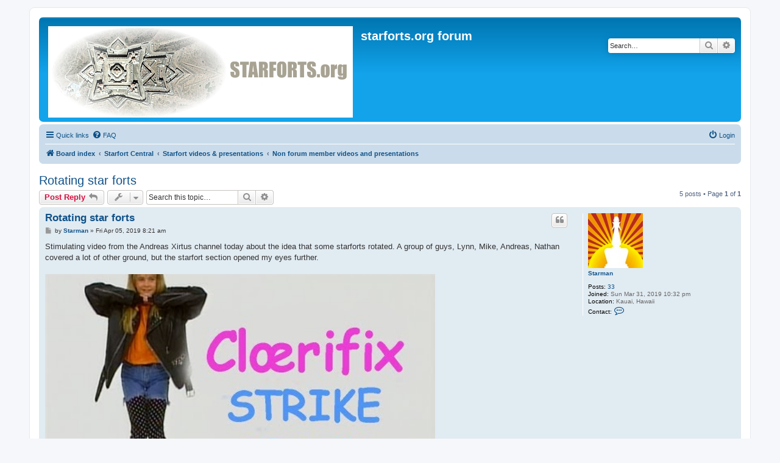

--- FILE ---
content_type: text/html; charset=UTF-8
request_url: http://www.starforts.org/forum/viewtopic.php?f=28&t=103&p=208&sid=b148feaf4f722df907263a364d95640a
body_size: 9328
content:
<!DOCTYPE html>
<html dir="ltr" lang="en-gb">
<head>
<meta charset="utf-8" />
<meta http-equiv="X-UA-Compatible" content="IE=edge">
<meta name="viewport" content="width=device-width, initial-scale=1" />

<title>Rotating star forts - starforts.org forum</title>

	<link rel="alternate" type="application/atom+xml" title="Feed - starforts.org forum" href="/forum/app.php/feed?sid=8e07680cb1872690f29a285a4bb08c72">			<link rel="alternate" type="application/atom+xml" title="Feed - New Topics" href="/forum/app.php/feed/topics?sid=8e07680cb1872690f29a285a4bb08c72">		<link rel="alternate" type="application/atom+xml" title="Feed - Forum - Non forum member videos and presentations" href="/forum/app.php/feed/forum/28?sid=8e07680cb1872690f29a285a4bb08c72">	<link rel="alternate" type="application/atom+xml" title="Feed - Topic - Rotating star forts" href="/forum/app.php/feed/topic/103?sid=8e07680cb1872690f29a285a4bb08c72">	
	<link rel="canonical" href="http://www.starforts.org/forum/viewtopic.php?t=103">

<!--
	phpBB style name: prosilver
	Based on style:   prosilver (this is the default phpBB3 style)
	Original author:  Tom Beddard ( http://www.subBlue.com/ )
	Modified by:
-->

<link href="./assets/css/font-awesome.min.css?assets_version=6" rel="stylesheet">
<link href="./styles/prosilver/theme/stylesheet.css?assets_version=6" rel="stylesheet">
<link href="./styles/prosilver/theme/en/stylesheet.css?assets_version=6" rel="stylesheet">




<!--[if lte IE 9]>
	<link href="./styles/prosilver/theme/tweaks.css?assets_version=6" rel="stylesheet">
<![endif]-->





</head>
<body id="phpbb" class="nojs notouch section-viewtopic ltr ">


<div id="wrap" class="wrap">
	<a id="top" class="top-anchor" accesskey="t"></a>
	<div id="page-header">
		<div class="headerbar" role="banner">
					<div class="inner">

			<div id="site-description" class="site-description">
				<a id="logo" class="logo" href="./index.php?sid=8e07680cb1872690f29a285a4bb08c72" title="Board index"><span class="site_logo"></span></a>
				<h1>starforts.org forum</h1>
				<p></p>
				<p class="skiplink"><a href="#start_here">Skip to content</a></p>
			</div>

									<div id="search-box" class="search-box search-header" role="search">
				<form action="./search.php?sid=8e07680cb1872690f29a285a4bb08c72" method="get" id="search">
				<fieldset>
					<input name="keywords" id="keywords" type="search" maxlength="128" title="Search for keywords" class="inputbox search tiny" size="20" value="" placeholder="Search…" />
					<button class="button button-search" type="submit" title="Search">
						<i class="icon fa-search fa-fw" aria-hidden="true"></i><span class="sr-only">Search</span>
					</button>
					<a href="./search.php?sid=8e07680cb1872690f29a285a4bb08c72" class="button button-search-end" title="Advanced search">
						<i class="icon fa-cog fa-fw" aria-hidden="true"></i><span class="sr-only">Advanced search</span>
					</a>
					<input type="hidden" name="sid" value="8e07680cb1872690f29a285a4bb08c72" />

				</fieldset>
				</form>
			</div>
						
			</div>
					</div>
				<div class="navbar" role="navigation">
	<div class="inner">

	<ul id="nav-main" class="nav-main linklist" role="menubar">

		<li id="quick-links" class="quick-links dropdown-container responsive-menu" data-skip-responsive="true">
			<a href="#" class="dropdown-trigger">
				<i class="icon fa-bars fa-fw" aria-hidden="true"></i><span>Quick links</span>
			</a>
			<div class="dropdown">
				<div class="pointer"><div class="pointer-inner"></div></div>
				<ul class="dropdown-contents" role="menu">
					
											<li class="separator"></li>
																									<li>
								<a href="./search.php?search_id=unanswered&amp;sid=8e07680cb1872690f29a285a4bb08c72" role="menuitem">
									<i class="icon fa-file-o fa-fw icon-gray" aria-hidden="true"></i><span>Unanswered topics</span>
								</a>
							</li>
							<li>
								<a href="./search.php?search_id=active_topics&amp;sid=8e07680cb1872690f29a285a4bb08c72" role="menuitem">
									<i class="icon fa-file-o fa-fw icon-blue" aria-hidden="true"></i><span>Active topics</span>
								</a>
							</li>
							<li class="separator"></li>
							<li>
								<a href="./search.php?sid=8e07680cb1872690f29a285a4bb08c72" role="menuitem">
									<i class="icon fa-search fa-fw" aria-hidden="true"></i><span>Search</span>
								</a>
							</li>
					
										<li class="separator"></li>

									</ul>
			</div>
		</li>

				<li data-skip-responsive="true">
			<a href="/forum/app.php/help/faq?sid=8e07680cb1872690f29a285a4bb08c72" rel="help" title="Frequently Asked Questions" role="menuitem">
				<i class="icon fa-question-circle fa-fw" aria-hidden="true"></i><span>FAQ</span>
			</a>
		</li>
						
			<li class="rightside"  data-skip-responsive="true">
			<a href="./ucp.php?mode=login&amp;sid=8e07680cb1872690f29a285a4bb08c72" title="Login" accesskey="x" role="menuitem">
				<i class="icon fa-power-off fa-fw" aria-hidden="true"></i><span>Login</span>
			</a>
		</li>
						</ul>

	<ul id="nav-breadcrumbs" class="nav-breadcrumbs linklist navlinks" role="menubar">
						<li class="breadcrumbs" itemscope itemtype="http://schema.org/BreadcrumbList">
										<span class="crumb"  itemtype="http://schema.org/ListItem" itemprop="itemListElement" itemscope><a href="./index.php?sid=8e07680cb1872690f29a285a4bb08c72" itemprop="url" accesskey="h" data-navbar-reference="index"><i class="icon fa-home fa-fw"></i><span itemprop="title">Board index</span></a></span>

											<span class="crumb"  itemtype="http://schema.org/ListItem" itemprop="itemListElement" itemscope data-forum-id="4"><a href="./viewforum.php?f=4&amp;sid=8e07680cb1872690f29a285a4bb08c72" itemprop="url"><span itemprop="title">Starfort Central</span></a></span>
															<span class="crumb"  itemtype="http://schema.org/ListItem" itemprop="itemListElement" itemscope data-forum-id="25"><a href="./viewforum.php?f=25&amp;sid=8e07680cb1872690f29a285a4bb08c72" itemprop="url"><span itemprop="title">Starfort videos &amp; presentations</span></a></span>
															<span class="crumb"  itemtype="http://schema.org/ListItem" itemprop="itemListElement" itemscope data-forum-id="28"><a href="./viewforum.php?f=28&amp;sid=8e07680cb1872690f29a285a4bb08c72" itemprop="url"><span itemprop="title">Non forum member videos and presentations</span></a></span>
												</li>
		
					<li class="rightside responsive-search">
				<a href="./search.php?sid=8e07680cb1872690f29a285a4bb08c72" title="View the advanced search options" role="menuitem">
					<i class="icon fa-search fa-fw" aria-hidden="true"></i><span class="sr-only">Search</span>
				</a>
			</li>
			</ul>

	</div>
</div>
	</div>

	
	<a id="start_here" class="anchor"></a>
	<div id="page-body" class="page-body" role="main">
		
		
<h2 class="topic-title"><a href="./viewtopic.php?f=28&amp;t=103&amp;sid=8e07680cb1872690f29a285a4bb08c72">Rotating star forts</a></h2>
<!-- NOTE: remove the style="display: none" when you want to have the forum description on the topic body -->
<div style="display: none !important;">links to external videos of interest<br /></div>


<div class="action-bar bar-top">
	
			<a href="./posting.php?mode=reply&amp;f=28&amp;t=103&amp;sid=8e07680cb1872690f29a285a4bb08c72" class="button" title="Post a reply">
							<span>Post Reply</span> <i class="icon fa-reply fa-fw" aria-hidden="true"></i>
					</a>
	
			<div class="dropdown-container dropdown-button-control topic-tools">
		<span title="Topic tools" class="button button-secondary dropdown-trigger dropdown-select">
			<i class="icon fa-wrench fa-fw" aria-hidden="true"></i>
			<span class="caret"><i class="icon fa-sort-down fa-fw" aria-hidden="true"></i></span>
		</span>
		<div class="dropdown">
			<div class="pointer"><div class="pointer-inner"></div></div>
			<ul class="dropdown-contents">
																												<li>
					<a href="./viewtopic.php?f=28&amp;t=103&amp;sid=8e07680cb1872690f29a285a4bb08c72&amp;view=print" title="Print view" accesskey="p">
						<i class="icon fa-print fa-fw" aria-hidden="true"></i><span>Print view</span>
					</a>
				</li>
											</ul>
		</div>
	</div>
	
			<div class="search-box" role="search">
			<form method="get" id="topic-search" action="./search.php?sid=8e07680cb1872690f29a285a4bb08c72">
			<fieldset>
				<input class="inputbox search tiny"  type="search" name="keywords" id="search_keywords" size="20" placeholder="Search this topic…" />
				<button class="button button-search" type="submit" title="Search">
					<i class="icon fa-search fa-fw" aria-hidden="true"></i><span class="sr-only">Search</span>
				</button>
				<a href="./search.php?sid=8e07680cb1872690f29a285a4bb08c72" class="button button-search-end" title="Advanced search">
					<i class="icon fa-cog fa-fw" aria-hidden="true"></i><span class="sr-only">Advanced search</span>
				</a>
				<input type="hidden" name="t" value="103" />
<input type="hidden" name="sf" value="msgonly" />
<input type="hidden" name="sid" value="8e07680cb1872690f29a285a4bb08c72" />

			</fieldset>
			</form>
		</div>
	
			<div class="pagination">
			5 posts
							&bull; Page <strong>1</strong> of <strong>1</strong>
					</div>
		</div>




			<div id="p201" class="post has-profile bg2">
		<div class="inner">

		<dl class="postprofile" id="profile201">
			<dt class="no-profile-rank has-avatar">
				<div class="avatar-container">
																<a href="./memberlist.php?mode=viewprofile&amp;u=70&amp;sid=8e07680cb1872690f29a285a4bb08c72" class="avatar"><img class="avatar" src="./download/file.php?avatar=70_1554319052.jpg" width="90" height="90" alt="User avatar" /></a>														</div>
								<a href="./memberlist.php?mode=viewprofile&amp;u=70&amp;sid=8e07680cb1872690f29a285a4bb08c72" class="username">Starman</a>							</dt>

									
		<dd class="profile-posts"><strong>Posts:</strong> <a href="./search.php?author_id=70&amp;sr=posts&amp;sid=8e07680cb1872690f29a285a4bb08c72">33</a></dd>		<dd class="profile-joined"><strong>Joined:</strong> Sun Mar 31, 2019 10:32 pm</dd>		
		
											<dd class="profile-custom-field profile-phpbb_location"><strong>Location:</strong> Kauai, Hawaii</dd>
												
							<dd class="profile-contact">
				<strong>Contact:</strong>
				<div class="dropdown-container dropdown-left">
					<a href="#" class="dropdown-trigger" title="Contact Starman">
						<i class="icon fa-commenting-o fa-fw icon-lg" aria-hidden="true"></i><span class="sr-only">Contact Starman</span>
					</a>
					<div class="dropdown">
						<div class="pointer"><div class="pointer-inner"></div></div>
						<div class="dropdown-contents contact-icons">
																																								<div>
																	<a href="http://www.planetamnesia.com/" title="Website" class="last-cell">
										<span class="contact-icon phpbb_website-icon">Website</span>
									</a>
																	</div>
																					</div>
					</div>
				</div>
			</dd>
				
		</dl>

		<div class="postbody">
						<div id="post_content201">

						<h3 class="first"><a href="#p201">Rotating star forts</a></h3>

													<ul class="post-buttons">
																																									<li>
							<a href="./posting.php?mode=quote&amp;f=28&amp;p=201&amp;sid=8e07680cb1872690f29a285a4bb08c72" title="Reply with quote" class="button button-icon-only">
								<i class="icon fa-quote-left fa-fw" aria-hidden="true"></i><span class="sr-only">Quote</span>
							</a>
						</li>
														</ul>
							
						<p class="author">
									<a class="unread" href="./viewtopic.php?p=201&amp;sid=8e07680cb1872690f29a285a4bb08c72#p201" title="Post">
						<i class="icon fa-file fa-fw icon-lightgray icon-md" aria-hidden="true"></i><span class="sr-only">Post</span>
					</a>
								<span class="responsive-hide">by <strong><a href="./memberlist.php?mode=viewprofile&amp;u=70&amp;sid=8e07680cb1872690f29a285a4bb08c72" class="username">Starman</a></strong> &raquo; </span>Fri Apr 05, 2019 8:21 am
			</p>
			
			
			
			<div class="content">Stimulating video from the Andreas Xirtus channel today about the idea that some starforts rotated.  A group of guys, Lynn, Mike, Andreas, Nathan covered a lot of other ground, but the starfort section opened my eyes further.<br>
<br>
<span data-s9e-mediaembed="youtube" style="display:inline-block;width:100%;max-width:640px"><span style="display:block;overflow:hidden;position:relative;padding-bottom:56.25%"><iframe allowfullscreen="" scrolling="no" style="background:url(https://i.ytimg.com/vi/KkQcSZDeRE0/hqdefault.jpg) 50% 50% / cover;border:0;height:100%;left:0;position:absolute;width:100%" src="https://www.youtube.com/embed/KkQcSZDeRE0"></iframe></span></span></div>

			
			
									
									<div id="sig201" class="signature">You don't <em class="text-italics">need</em> to be enlightened, you just need to be a little larger than your disappointments</div>
						</div>

		</div>

				<div class="back2top">
						<a href="#top" class="top" title="Top">
				<i class="icon fa-chevron-circle-up fa-fw icon-gray" aria-hidden="true"></i>
				<span class="sr-only">Top</span>
			</a>
					</div>
		
		</div>
	</div>

	<hr class="divider" />
				<div id="p203" class="post has-profile bg1">
		<div class="inner">

		<dl class="postprofile" id="profile203">
			<dt class="no-profile-rank no-avatar">
				<div class="avatar-container">
																			</div>
								<a href="./memberlist.php?mode=viewprofile&amp;u=50&amp;sid=8e07680cb1872690f29a285a4bb08c72" class="username">13thMonkey (Mike)</a>							</dt>

									
		<dd class="profile-posts"><strong>Posts:</strong> <a href="./search.php?author_id=50&amp;sr=posts&amp;sid=8e07680cb1872690f29a285a4bb08c72">68</a></dd>		<dd class="profile-joined"><strong>Joined:</strong> Tue Mar 26, 2019 8:31 pm</dd>		
		
											<dd class="profile-custom-field profile-phpbb_location"><strong>Location:</strong> Netherlands</dd>
												
							<dd class="profile-contact">
				<strong>Contact:</strong>
				<div class="dropdown-container dropdown-left">
					<a href="#" class="dropdown-trigger" title="Contact 13thMonkey (Mike)">
						<i class="icon fa-commenting-o fa-fw icon-lg" aria-hidden="true"></i><span class="sr-only">Contact 13thMonkey (Mike)</span>
					</a>
					<div class="dropdown">
						<div class="pointer"><div class="pointer-inner"></div></div>
						<div class="dropdown-contents contact-icons">
																																								<div>
																	<a href="https://discord.gg/GbXTnqa" title="Website" class="last-cell">
										<span class="contact-icon phpbb_website-icon">Website</span>
									</a>
																	</div>
																					</div>
					</div>
				</div>
			</dd>
				
		</dl>

		<div class="postbody">
						<div id="post_content203">

						<h3 ><a href="#p203">Re: Rotating star forts</a></h3>

													<ul class="post-buttons">
																																									<li>
							<a href="./posting.php?mode=quote&amp;f=28&amp;p=203&amp;sid=8e07680cb1872690f29a285a4bb08c72" title="Reply with quote" class="button button-icon-only">
								<i class="icon fa-quote-left fa-fw" aria-hidden="true"></i><span class="sr-only">Quote</span>
							</a>
						</li>
														</ul>
							
						<p class="author">
									<a class="unread" href="./viewtopic.php?p=203&amp;sid=8e07680cb1872690f29a285a4bb08c72#p203" title="Post">
						<i class="icon fa-file fa-fw icon-lightgray icon-md" aria-hidden="true"></i><span class="sr-only">Post</span>
					</a>
								<span class="responsive-hide">by <strong><a href="./memberlist.php?mode=viewprofile&amp;u=50&amp;sid=8e07680cb1872690f29a285a4bb08c72" class="username">13thMonkey (Mike)</a></strong> &raquo; </span>Fri Apr 05, 2019 1:48 pm
			</p>
			
			
			
			<div class="content">Thanks for Sharing, i'm the Mike mentioned  <img class="smilies" src="./images/smilies/icon_lol.gif" width="15" height="17" alt=":lol:" title="Laughing"></div>

			
			
									
									
						</div>

		</div>

				<div class="back2top">
						<a href="#top" class="top" title="Top">
				<i class="icon fa-chevron-circle-up fa-fw icon-gray" aria-hidden="true"></i>
				<span class="sr-only">Top</span>
			</a>
					</div>
		
		</div>
	</div>

	<hr class="divider" />
				<div id="p206" class="post has-profile bg2">
		<div class="inner">

		<dl class="postprofile" id="profile206">
			<dt class="no-profile-rank has-avatar">
				<div class="avatar-container">
																<a href="./memberlist.php?mode=viewprofile&amp;u=70&amp;sid=8e07680cb1872690f29a285a4bb08c72" class="avatar"><img class="avatar" src="./download/file.php?avatar=70_1554319052.jpg" width="90" height="90" alt="User avatar" /></a>														</div>
								<a href="./memberlist.php?mode=viewprofile&amp;u=70&amp;sid=8e07680cb1872690f29a285a4bb08c72" class="username">Starman</a>							</dt>

									
		<dd class="profile-posts"><strong>Posts:</strong> <a href="./search.php?author_id=70&amp;sr=posts&amp;sid=8e07680cb1872690f29a285a4bb08c72">33</a></dd>		<dd class="profile-joined"><strong>Joined:</strong> Sun Mar 31, 2019 10:32 pm</dd>		
		
											<dd class="profile-custom-field profile-phpbb_location"><strong>Location:</strong> Kauai, Hawaii</dd>
												
							<dd class="profile-contact">
				<strong>Contact:</strong>
				<div class="dropdown-container dropdown-left">
					<a href="#" class="dropdown-trigger" title="Contact Starman">
						<i class="icon fa-commenting-o fa-fw icon-lg" aria-hidden="true"></i><span class="sr-only">Contact Starman</span>
					</a>
					<div class="dropdown">
						<div class="pointer"><div class="pointer-inner"></div></div>
						<div class="dropdown-contents contact-icons">
																																								<div>
																	<a href="http://www.planetamnesia.com/" title="Website" class="last-cell">
										<span class="contact-icon phpbb_website-icon">Website</span>
									</a>
																	</div>
																					</div>
					</div>
				</div>
			</dd>
				
		</dl>

		<div class="postbody">
						<div id="post_content206">

						<h3 ><a href="#p206">Re: Rotating star forts</a></h3>

													<ul class="post-buttons">
																																									<li>
							<a href="./posting.php?mode=quote&amp;f=28&amp;p=206&amp;sid=8e07680cb1872690f29a285a4bb08c72" title="Reply with quote" class="button button-icon-only">
								<i class="icon fa-quote-left fa-fw" aria-hidden="true"></i><span class="sr-only">Quote</span>
							</a>
						</li>
														</ul>
							
						<p class="author">
									<a class="unread" href="./viewtopic.php?p=206&amp;sid=8e07680cb1872690f29a285a4bb08c72#p206" title="Post">
						<i class="icon fa-file fa-fw icon-lightgray icon-md" aria-hidden="true"></i><span class="sr-only">Post</span>
					</a>
								<span class="responsive-hide">by <strong><a href="./memberlist.php?mode=viewprofile&amp;u=70&amp;sid=8e07680cb1872690f29a285a4bb08c72" class="username">Starman</a></strong> &raquo; </span>Fri Apr 05, 2019 7:43 pm
			</p>
			
			
			
			<div class="content">Great job, Mike.  Who were the other guys on the show?  What's their/your story, re: how you all came to be a group of like minds?<br>
I think I didn't mention the main moderator, as it was Andreas who came on at the end of the show.  A guy named Armouro responded to my YT comment.  Is that him?<br>
<br>
As a general observation, it would be enjoyable and helpful to know the various folk who are the leading lights on starforts, or at least who are the active ones with websites and YT channels.   This information could also be a resource for those new to starforts.   Fenton, are you there?<br>
<br>
I know that some folk would rather not be in the limelight, but my guess is that nobody would mind being on a helpful list with a short bio or alternative research CV.  I have a sociology background, so think that the backstory of who is contributing and how they got to this point, is just as interesting as the subject being discussed.  IMHO, in the future we will look back and wonder how all this began.  If we document it now, this web site will be an even more important resource.</div>

			
			
									
									<div id="sig206" class="signature">You don't <em class="text-italics">need</em> to be enlightened, you just need to be a little larger than your disappointments</div>
						</div>

		</div>

				<div class="back2top">
						<a href="#top" class="top" title="Top">
				<i class="icon fa-chevron-circle-up fa-fw icon-gray" aria-hidden="true"></i>
				<span class="sr-only">Top</span>
			</a>
					</div>
		
		</div>
	</div>

	<hr class="divider" />
				<div id="p207" class="post has-profile bg1">
		<div class="inner">

		<dl class="postprofile" id="profile207">
			<dt class="no-profile-rank no-avatar">
				<div class="avatar-container">
																			</div>
								<a href="./memberlist.php?mode=viewprofile&amp;u=50&amp;sid=8e07680cb1872690f29a285a4bb08c72" class="username">13thMonkey (Mike)</a>							</dt>

									
		<dd class="profile-posts"><strong>Posts:</strong> <a href="./search.php?author_id=50&amp;sr=posts&amp;sid=8e07680cb1872690f29a285a4bb08c72">68</a></dd>		<dd class="profile-joined"><strong>Joined:</strong> Tue Mar 26, 2019 8:31 pm</dd>		
		
											<dd class="profile-custom-field profile-phpbb_location"><strong>Location:</strong> Netherlands</dd>
												
							<dd class="profile-contact">
				<strong>Contact:</strong>
				<div class="dropdown-container dropdown-left">
					<a href="#" class="dropdown-trigger" title="Contact 13thMonkey (Mike)">
						<i class="icon fa-commenting-o fa-fw icon-lg" aria-hidden="true"></i><span class="sr-only">Contact 13thMonkey (Mike)</span>
					</a>
					<div class="dropdown">
						<div class="pointer"><div class="pointer-inner"></div></div>
						<div class="dropdown-contents contact-icons">
																																								<div>
																	<a href="https://discord.gg/GbXTnqa" title="Website" class="last-cell">
										<span class="contact-icon phpbb_website-icon">Website</span>
									</a>
																	</div>
																					</div>
					</div>
				</div>
			</dd>
				
		</dl>

		<div class="postbody">
						<div id="post_content207">

						<h3 ><a href="#p207">Re: Rotating star forts</a></h3>

													<ul class="post-buttons">
																																									<li>
							<a href="./posting.php?mode=quote&amp;f=28&amp;p=207&amp;sid=8e07680cb1872690f29a285a4bb08c72" title="Reply with quote" class="button button-icon-only">
								<i class="icon fa-quote-left fa-fw" aria-hidden="true"></i><span class="sr-only">Quote</span>
							</a>
						</li>
														</ul>
							
						<p class="author">
									<a class="unread" href="./viewtopic.php?p=207&amp;sid=8e07680cb1872690f29a285a4bb08c72#p207" title="Post">
						<i class="icon fa-file fa-fw icon-lightgray icon-md" aria-hidden="true"></i><span class="sr-only">Post</span>
					</a>
								<span class="responsive-hide">by <strong><a href="./memberlist.php?mode=viewprofile&amp;u=50&amp;sid=8e07680cb1872690f29a285a4bb08c72" class="username">13thMonkey (Mike)</a></strong> &raquo; </span>Sat Apr 06, 2019 7:00 am
			</p>
			
			
			
			<div class="content">Armouro is a member here but our discussion and theory building goes on at the Xirtus Tartarian Discord <br>
<br>
<a href="https://discord.gg/GbXTnqa" class="postlink">https://discord.gg/GbXTnqa</a><br>
<br>
Discord is a bit like Skype but also has group chats and a live forum type structure.<br>
They discuss many many theories ove rthere and we have a starfort section and hosting space for my kmz files.</div>

			
			
									
									
						</div>

		</div>

				<div class="back2top">
						<a href="#top" class="top" title="Top">
				<i class="icon fa-chevron-circle-up fa-fw icon-gray" aria-hidden="true"></i>
				<span class="sr-only">Top</span>
			</a>
					</div>
		
		</div>
	</div>

	<hr class="divider" />
				<div id="p208" class="post has-profile bg2">
		<div class="inner">

		<dl class="postprofile" id="profile208">
			<dt class="no-profile-rank no-avatar">
				<div class="avatar-container">
																			</div>
								<a href="./memberlist.php?mode=viewprofile&amp;u=53&amp;sid=8e07680cb1872690f29a285a4bb08c72" class="username">Armouro</a>							</dt>

									
		<dd class="profile-posts"><strong>Posts:</strong> <a href="./search.php?author_id=53&amp;sr=posts&amp;sid=8e07680cb1872690f29a285a4bb08c72">3</a></dd>		<dd class="profile-joined"><strong>Joined:</strong> Wed Mar 27, 2019 6:34 pm</dd>		
		
						
						
		</dl>

		<div class="postbody">
						<div id="post_content208">

						<h3 ><a href="#p208">Re: Rotating star forts</a></h3>

													<ul class="post-buttons">
																																									<li>
							<a href="./posting.php?mode=quote&amp;f=28&amp;p=208&amp;sid=8e07680cb1872690f29a285a4bb08c72" title="Reply with quote" class="button button-icon-only">
								<i class="icon fa-quote-left fa-fw" aria-hidden="true"></i><span class="sr-only">Quote</span>
							</a>
						</li>
														</ul>
							
						<p class="author">
									<a class="unread" href="./viewtopic.php?p=208&amp;sid=8e07680cb1872690f29a285a4bb08c72#p208" title="Post">
						<i class="icon fa-file fa-fw icon-lightgray icon-md" aria-hidden="true"></i><span class="sr-only">Post</span>
					</a>
								<span class="responsive-hide">by <strong><a href="./memberlist.php?mode=viewprofile&amp;u=53&amp;sid=8e07680cb1872690f29a285a4bb08c72" class="username">Armouro</a></strong> &raquo; </span>Sat Apr 06, 2019 7:25 am
			</p>
			
			
			
			<div class="content"><blockquote><div><cite><a href="./memberlist.php?mode=viewprofile&amp;u=70&amp;sid=8e07680cb1872690f29a285a4bb08c72">Starman</a> wrote: <a href="./viewtopic.php?p=206&amp;sid=8e07680cb1872690f29a285a4bb08c72#p206" data-post-id="206" onclick="if(document.getElementById(hash.substr(1)))href=hash">↑</a><div class="responsive-hide">Fri Apr 05, 2019 7:43 pm</div></cite>
Great job, Mike.  Who were the other guys on the show?  What's their/your story, re: how you all came to be a group of like minds?<br>
I think I didn't mention the main moderator, as it was Andreas who came on at the end of the show.  A guy named Armouro responded to my YT comment.  Is that him?<br>
<br>
As a general observation, it would be enjoyable and helpful to know the various folk who are the leading lights on starforts, or at least who are the active ones with websites and YT channels.   This information could also be a resource for those new to starforts.   Fenton, are you there?<br>
<br>
I know that some folk would rather not be in the limelight, but my guess is that nobody would mind being on a helpful list with a short bio or alternative research CV.  I have a sociology background, so think that the backstory of who is contributing and how they got to this point, is just as interesting as the subject being discussed.  IMHO, in the future we will look back and wonder how all this began.  If we document it now, this web site will be an even more important resource.
</div></blockquote>
Andreas is the channel we operate with, so great extent.  He is Xirtus, in most forums.<br>
<br>
I am Nathan.  Though most others call me Armouro.  Glad to meet you once again. <br>
I watch over the discord; and on the channels.  Built for Andreas, it is a tangle of researchers looking for something.  Cohesion.  <br>
<br>
  Sometimes the disparate threads are only incomplete because they have not been introduced to one another. <br>
It is my honour to put them together, as I watch.  The video you shared above, is one such example.  The research of the group is making headway.<br>
<br>
Victor is one of the most well-versed in esoterica that I have seen.  Well versed in many things.  He is invaluable. <br>
Lyn (Kirigiri to us), is one of the very few to emerge from his part of the world.  He is our lifeline to Taiwan.  He is invaluable.<br>
Mike is the book we read from. His starfort repository is so vast, it forced a revision of the entire chronology.    He is invaluable.   <br>
   <br>
Forgive my long-winded posting.  It is a gift, to see that our efforts have met ears.  Thank you.<br>
 We don't want limelight, you're right.<br>
  We want to <strong class="text-strong"><em class="text-italics">know</em></strong>.</div>

			
			
									
									
						</div>

		</div>

				<div class="back2top">
						<a href="#top" class="top" title="Top">
				<i class="icon fa-chevron-circle-up fa-fw icon-gray" aria-hidden="true"></i>
				<span class="sr-only">Top</span>
			</a>
					</div>
		
		</div>
	</div>

	<hr class="divider" />
	

	<div class="action-bar bar-bottom">
	
			<a href="./posting.php?mode=reply&amp;f=28&amp;t=103&amp;sid=8e07680cb1872690f29a285a4bb08c72" class="button" title="Post a reply">
							<span>Post Reply</span> <i class="icon fa-reply fa-fw" aria-hidden="true"></i>
					</a>
		
		<div class="dropdown-container dropdown-button-control topic-tools">
		<span title="Topic tools" class="button button-secondary dropdown-trigger dropdown-select">
			<i class="icon fa-wrench fa-fw" aria-hidden="true"></i>
			<span class="caret"><i class="icon fa-sort-down fa-fw" aria-hidden="true"></i></span>
		</span>
		<div class="dropdown">
			<div class="pointer"><div class="pointer-inner"></div></div>
			<ul class="dropdown-contents">
																												<li>
					<a href="./viewtopic.php?f=28&amp;t=103&amp;sid=8e07680cb1872690f29a285a4bb08c72&amp;view=print" title="Print view" accesskey="p">
						<i class="icon fa-print fa-fw" aria-hidden="true"></i><span>Print view</span>
					</a>
				</li>
											</ul>
		</div>
	</div>

			<form method="post" action="./viewtopic.php?f=28&amp;t=103&amp;sid=8e07680cb1872690f29a285a4bb08c72">
		<div class="dropdown-container dropdown-container-left dropdown-button-control sort-tools">
	<span title="Display and sorting options" class="button button-secondary dropdown-trigger dropdown-select">
		<i class="icon fa-sort-amount-asc fa-fw" aria-hidden="true"></i>
		<span class="caret"><i class="icon fa-sort-down fa-fw" aria-hidden="true"></i></span>
	</span>
	<div class="dropdown hidden">
		<div class="pointer"><div class="pointer-inner"></div></div>
		<div class="dropdown-contents">
			<fieldset class="display-options">
							<label>Display: <select name="st" id="st"><option value="0" selected="selected">All posts</option><option value="1">1 day</option><option value="7">7 days</option><option value="14">2 weeks</option><option value="30">1 month</option><option value="90">3 months</option><option value="180">6 months</option><option value="365">1 year</option></select></label>
								<label>Sort by: <select name="sk" id="sk"><option value="a">Author</option><option value="t" selected="selected">Post time</option><option value="s">Subject</option></select></label>
				<label>Direction: <select name="sd" id="sd"><option value="a" selected="selected">Ascending</option><option value="d">Descending</option></select></label>
								<hr class="dashed" />
				<input type="submit" class="button2" name="sort" value="Go" />
						</fieldset>
		</div>
	</div>
</div>
		</form>
	
	
	
			<div class="pagination">
			5 posts
							&bull; Page <strong>1</strong> of <strong>1</strong>
					</div>
	</div>


<div class="action-bar actions-jump">
		<p class="jumpbox-return">
		<a href="./viewforum.php?f=28&amp;sid=8e07680cb1872690f29a285a4bb08c72" class="left-box arrow-left" accesskey="r">
			<i class="icon fa-angle-left fa-fw icon-black" aria-hidden="true"></i><span>Return to “Non forum member videos and presentations”</span>
		</a>
	</p>
	
		<div class="jumpbox dropdown-container dropdown-container-right dropdown-up dropdown-left dropdown-button-control" id="jumpbox">
			<span title="Jump to" class="button button-secondary dropdown-trigger dropdown-select">
				<span>Jump to</span>
				<span class="caret"><i class="icon fa-sort-down fa-fw" aria-hidden="true"></i></span>
			</span>
		<div class="dropdown">
			<div class="pointer"><div class="pointer-inner"></div></div>
			<ul class="dropdown-contents">
																				<li><a href="./viewforum.php?f=38&amp;sid=8e07680cb1872690f29a285a4bb08c72" class="jumpbox-forum-link"> <span> New Star Civilisation web site</span></a></li>
																<li><a href="./viewforum.php?f=4&amp;sid=8e07680cb1872690f29a285a4bb08c72" class="jumpbox-cat-link"> <span> Starfort Central</span></a></li>
																<li><a href="./viewforum.php?f=19&amp;sid=8e07680cb1872690f29a285a4bb08c72" class="jumpbox-sub-link"><span class="spacer"></span> <span>&#8627; &nbsp; General Starfort Discussion</span></a></li>
																<li><a href="./viewforum.php?f=6&amp;sid=8e07680cb1872690f29a285a4bb08c72" class="jumpbox-sub-link"><span class="spacer"></span> <span>&#8627; &nbsp; Starfort Locations</span></a></li>
																<li><a href="./viewforum.php?f=7&amp;sid=8e07680cb1872690f29a285a4bb08c72" class="jumpbox-sub-link"><span class="spacer"></span><span class="spacer"></span> <span>&#8627; &nbsp; Colm's KMZ file</span></a></li>
																<li><a href="./viewforum.php?f=8&amp;sid=8e07680cb1872690f29a285a4bb08c72" class="jumpbox-sub-link"><span class="spacer"></span><span class="spacer"></span> <span>&#8627; &nbsp; Visits to Starfort sites</span></a></li>
																<li><a href="./viewforum.php?f=20&amp;sid=8e07680cb1872690f29a285a4bb08c72" class="jumpbox-sub-link"><span class="spacer"></span><span class="spacer"></span> <span>&#8627; &nbsp; Pics of starfort sites</span></a></li>
																<li><a href="./viewforum.php?f=14&amp;sid=8e07680cb1872690f29a285a4bb08c72" class="jumpbox-sub-link"><span class="spacer"></span><span class="spacer"></span> <span>&#8627; &nbsp; New starfort sites for sure</span></a></li>
																<li><a href="./viewforum.php?f=15&amp;sid=8e07680cb1872690f29a285a4bb08c72" class="jumpbox-sub-link"><span class="spacer"></span><span class="spacer"></span> <span>&#8627; &nbsp; Possible starfort sites</span></a></li>
																<li><a href="./viewforum.php?f=31&amp;sid=8e07680cb1872690f29a285a4bb08c72" class="jumpbox-sub-link"><span class="spacer"></span><span class="spacer"></span> <span>&#8627; &nbsp; Back then - and now</span></a></li>
																<li><a href="./viewforum.php?f=33&amp;sid=8e07680cb1872690f29a285a4bb08c72" class="jumpbox-sub-link"><span class="spacer"></span><span class="spacer"></span> <span>&#8627; &nbsp; Old maps, plans or drawings</span></a></li>
																<li><a href="./viewforum.php?f=34&amp;sid=8e07680cb1872690f29a285a4bb08c72" class="jumpbox-sub-link"><span class="spacer"></span><span class="spacer"></span> <span>&#8627; &nbsp; KMZ files by country</span></a></li>
																<li><a href="./viewforum.php?f=35&amp;sid=8e07680cb1872690f29a285a4bb08c72" class="jumpbox-sub-link"><span class="spacer"></span><span class="spacer"></span> <span>&#8627; &nbsp; Touring The Most Beautiful Starforts</span></a></li>
																<li><a href="./viewforum.php?f=22&amp;sid=8e07680cb1872690f29a285a4bb08c72" class="jumpbox-sub-link"><span class="spacer"></span><span class="spacer"></span> <span>&#8627; &nbsp; Anything else of interest</span></a></li>
																<li><a href="./viewforum.php?f=5&amp;sid=8e07680cb1872690f29a285a4bb08c72" class="jumpbox-sub-link"><span class="spacer"></span> <span>&#8627; &nbsp; Starfort Data and Research</span></a></li>
																<li><a href="./viewforum.php?f=13&amp;sid=8e07680cb1872690f29a285a4bb08c72" class="jumpbox-sub-link"><span class="spacer"></span> <span>&#8627; &nbsp; Connecting the dots of the starfort phenomenon...</span></a></li>
																<li><a href="./viewforum.php?f=25&amp;sid=8e07680cb1872690f29a285a4bb08c72" class="jumpbox-sub-link"><span class="spacer"></span> <span>&#8627; &nbsp; Starfort videos &amp; presentations</span></a></li>
																<li><a href="./viewforum.php?f=26&amp;sid=8e07680cb1872690f29a285a4bb08c72" class="jumpbox-sub-link"><span class="spacer"></span><span class="spacer"></span> <span>&#8627; &nbsp; starfort.org videos &amp; presentations</span></a></li>
																<li><a href="./viewforum.php?f=27&amp;sid=8e07680cb1872690f29a285a4bb08c72" class="jumpbox-sub-link"><span class="spacer"></span><span class="spacer"></span> <span>&#8627; &nbsp; Board member videos and presentations</span></a></li>
																<li><a href="./viewforum.php?f=28&amp;sid=8e07680cb1872690f29a285a4bb08c72" class="jumpbox-sub-link"><span class="spacer"></span><span class="spacer"></span> <span>&#8627; &nbsp; Non forum member videos and presentations</span></a></li>
																<li><a href="./viewforum.php?f=29&amp;sid=8e07680cb1872690f29a285a4bb08c72" class="jumpbox-sub-link"><span class="spacer"></span> <span>&#8627; &nbsp; Case Studies</span></a></li>
																<li><a href="./viewforum.php?f=32&amp;sid=8e07680cb1872690f29a285a4bb08c72" class="jumpbox-sub-link"><span class="spacer"></span> <span>&#8627; &nbsp; Any Other Anomolies</span></a></li>
																<li><a href="./viewforum.php?f=30&amp;sid=8e07680cb1872690f29a285a4bb08c72" class="jumpbox-sub-link"><span class="spacer"></span> <span>&#8627; &nbsp; An Introduction to Starforts.org</span></a></li>
																<li><a href="./viewforum.php?f=37&amp;sid=8e07680cb1872690f29a285a4bb08c72" class="jumpbox-sub-link"><span class="spacer"></span> <span>&#8627; &nbsp; Becoming a starforts.org forum member</span></a></li>
																<li><a href="./viewforum.php?f=11&amp;sid=8e07680cb1872690f29a285a4bb08c72" class="jumpbox-sub-link"><span class="spacer"></span> <span>&#8627; &nbsp; Say Hi, if you like</span></a></li>
																<li><a href="./viewforum.php?f=12&amp;sid=8e07680cb1872690f29a285a4bb08c72" class="jumpbox-sub-link"><span class="spacer"></span> <span>&#8627; &nbsp; Suggestions</span></a></li>
																<li><a href="./viewforum.php?f=17&amp;sid=8e07680cb1872690f29a285a4bb08c72" class="jumpbox-sub-link"><span class="spacer"></span> <span>&#8627; &nbsp; Problem of any kind with the board?</span></a></li>
																<li><a href="./viewforum.php?f=21&amp;sid=8e07680cb1872690f29a285a4bb08c72" class="jumpbox-sub-link"><span class="spacer"></span> <span>&#8627; &nbsp; Announcements</span></a></li>
																<li><a href="./viewforum.php?f=9&amp;sid=8e07680cb1872690f29a285a4bb08c72" class="jumpbox-cat-link"> <span> Media links &amp; Info</span></a></li>
																<li><a href="./viewforum.php?f=10&amp;sid=8e07680cb1872690f29a285a4bb08c72" class="jumpbox-sub-link"><span class="spacer"></span> <span>&#8627; &nbsp; Star Civ Youtube channel</span></a></li>
											</ul>
		</div>
	</div>

	</div>


			</div>


<div id="page-footer" class="page-footer" role="contentinfo">
	<div class="navbar" role="navigation">
	<div class="inner">

	<ul id="nav-footer" class="nav-footer linklist" role="menubar">
		<li class="breadcrumbs">
									<span class="crumb"><a href="./index.php?sid=8e07680cb1872690f29a285a4bb08c72" data-navbar-reference="index"><i class="icon fa-home fa-fw" aria-hidden="true"></i><span>Board index</span></a></span>					</li>
		
				<li class="rightside">All times are <span title="Europe/London">UTC</span></li>
							<li class="rightside">
				<a href="./ucp.php?mode=delete_cookies&amp;sid=8e07680cb1872690f29a285a4bb08c72" data-ajax="true" data-refresh="true" role="menuitem">
					<i class="icon fa-trash fa-fw" aria-hidden="true"></i><span>Delete cookies</span>
				</a>
			</li>
																<li class="rightside" data-last-responsive="true">
				<a href="./memberlist.php?mode=contactadmin&amp;sid=8e07680cb1872690f29a285a4bb08c72" role="menuitem">
					<i class="icon fa-envelope fa-fw" aria-hidden="true"></i><span>Contact us</span>
				</a>
			</li>
			</ul>

	</div>
</div>

	<div class="copyright">
				<p class="footer-row">
			<span class="footer-copyright">Powered by <a href="https://www.phpbb.com/">phpBB</a>&reg; Forum Software &copy; phpBB Limited</span>
		</p>
						<p class="footer-row">
			<a class="footer-link" href="./ucp.php?mode=privacy&amp;sid=8e07680cb1872690f29a285a4bb08c72" title="Privacy" role="menuitem">
				<span class="footer-link-text">Privacy</span>
			</a>
			|
			<a class="footer-link" href="./ucp.php?mode=terms&amp;sid=8e07680cb1872690f29a285a4bb08c72" title="Terms" role="menuitem">
				<span class="footer-link-text">Terms</span>
			</a>
		</p>
					</div>

	<div id="darkenwrapper" class="darkenwrapper" data-ajax-error-title="AJAX error" data-ajax-error-text="Something went wrong when processing your request." data-ajax-error-text-abort="User aborted request." data-ajax-error-text-timeout="Your request timed out; please try again." data-ajax-error-text-parsererror="Something went wrong with the request and the server returned an invalid reply.">
		<div id="darken" class="darken">&nbsp;</div>
	</div>

	<div id="phpbb_alert" class="phpbb_alert" data-l-err="Error" data-l-timeout-processing-req="Request timed out.">
		<a href="#" class="alert_close">
			<i class="icon fa-times-circle fa-fw" aria-hidden="true"></i>
		</a>
		<h3 class="alert_title">&nbsp;</h3><p class="alert_text"></p>
	</div>
	<div id="phpbb_confirm" class="phpbb_alert">
		<a href="#" class="alert_close">
			<i class="icon fa-times-circle fa-fw" aria-hidden="true"></i>
		</a>
		<div class="alert_text"></div>
	</div>
</div>

</div>

<div>
	<a id="bottom" class="anchor" accesskey="z"></a>
	</div>

<script src="./assets/javascript/jquery.min.js?assets_version=6"></script>
<script src="./assets/javascript/core.js?assets_version=6"></script>



<script src="./styles/prosilver/template/forum_fn.js?assets_version=6"></script>
<script src="./styles/prosilver/template/ajax.js?assets_version=6"></script>



<!-- Default Statcounter code for Starforts.org Forum
http://www.starforts.org/forum -->
<script type="text/javascript">
var sc_project=11942467; 
var sc_invisible=1; 
var sc_security="c3668b94"; 
var sc_https=1; 
</script>
<script type="text/javascript"
src="https://www.statcounter.com/counter/counter.js"
async></script>
<noscript><div class="statcounter"><a title="Web Analytics"
href="https://statcounter.com/" target="_blank"><img
class="statcounter"
src="https://c.statcounter.com/11942467/0/c3668b94/1/"
alt="Web Analytics"></a></div></noscript>
<!-- End of Statcounter Code -->

</body>
</html>
